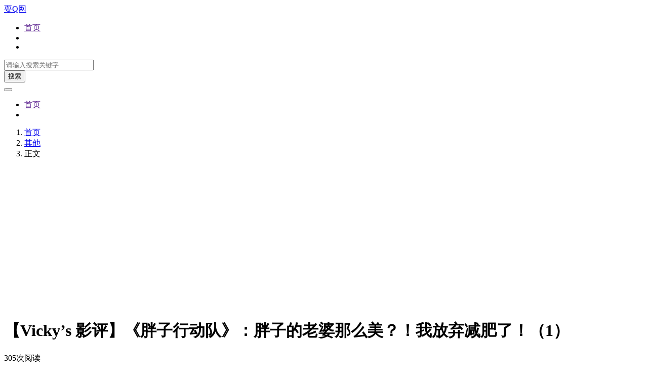

--- FILE ---
content_type: text/html; charset=UTF-8
request_url: https://shuaq.com/15129.html
body_size: 9630
content:
<!doctype html>
<html>
<head>
    <script async src="https://pagead2.googlesyndication.com/pagead/js/adsbygoogle.js?client=ca-pub-8601424533041074" crossorigin="anonymous" type="d6e079d5fed9323caa26c92e-text/javascript"></script>
    <meta charset="UTF-8">
    <meta name="viewport"
          content="width=device-width, user-scalable=no, initial-scale=1.0, maximum-scale=1.0, minimum-scale=1.0">
    <meta http-equiv="X-UA-Compatible" content="ie=edge">
    <meta http-equiv='content-language' content='zh_CN'>
        <title>【Vicky&#8217;s 影评】《胖子行动队》：胖子的老婆那么美？！我放弃减肥了！（1） - 耍Q网</title>        <meta name="keywords" content=""/>
    <meta name="description" content="当提到「胖子」两个字的时候，你会想到什么？近些年来，胖子二字常常和“肥宅”、“loser”、“母胎solo”之类的词语联系起来，仿佛窝在家里打游戏、煲剧、吃垃圾食品的单身汪才是他们的标配。 我今天要讲的这部电影，就是两个开挂逆袭的胖子如何去拯救世界的故事。 《胖子行动队》由包贝尔导演携手文章领..."/>



<link rel="canonical" href="https://shuaq.com/15129.html">    <meta name='robots' content='max-image-preview:large' />
<style id='wp-img-auto-sizes-contain-inline-css' type='text/css'>
img:is([sizes=auto i],[sizes^="auto," i]){contain-intrinsic-size:3000px 1500px}
/*# sourceURL=wp-img-auto-sizes-contain-inline-css */
</style>
<link rel='stylesheet' id='puock-libs-css' data-no-instant href='https://shuaq.com/wp-content/themes/wordpress-theme-puock-2.8.16/assets/dist/style/libs.min.css?ver=2.8.16' type='text/css' media='all' />
<link rel='stylesheet' id='puock-css' data-no-instant href='https://shuaq.com/wp-content/themes/wordpress-theme-puock-2.8.16/assets/dist/style/style.min.css?ver=2.8.16' type='text/css' media='all' />
<style id='puock-inline-css' type='text/css'>
body{--pk-c-primary:#1c60f3}
:root{--puock-block-not-tran:100%}
/*# sourceURL=puock-inline-css */
</style>
<style id='wp-block-library-inline-css' type='text/css'>
:root{--wp-block-synced-color:#7a00df;--wp-block-synced-color--rgb:122,0,223;--wp-bound-block-color:var(--wp-block-synced-color);--wp-editor-canvas-background:#ddd;--wp-admin-theme-color:#007cba;--wp-admin-theme-color--rgb:0,124,186;--wp-admin-theme-color-darker-10:#006ba1;--wp-admin-theme-color-darker-10--rgb:0,107,160.5;--wp-admin-theme-color-darker-20:#005a87;--wp-admin-theme-color-darker-20--rgb:0,90,135;--wp-admin-border-width-focus:2px}@media (min-resolution:192dpi){:root{--wp-admin-border-width-focus:1.5px}}.wp-element-button{cursor:pointer}:root .has-very-light-gray-background-color{background-color:#eee}:root .has-very-dark-gray-background-color{background-color:#313131}:root .has-very-light-gray-color{color:#eee}:root .has-very-dark-gray-color{color:#313131}:root .has-vivid-green-cyan-to-vivid-cyan-blue-gradient-background{background:linear-gradient(135deg,#00d084,#0693e3)}:root .has-purple-crush-gradient-background{background:linear-gradient(135deg,#34e2e4,#4721fb 50%,#ab1dfe)}:root .has-hazy-dawn-gradient-background{background:linear-gradient(135deg,#faaca8,#dad0ec)}:root .has-subdued-olive-gradient-background{background:linear-gradient(135deg,#fafae1,#67a671)}:root .has-atomic-cream-gradient-background{background:linear-gradient(135deg,#fdd79a,#004a59)}:root .has-nightshade-gradient-background{background:linear-gradient(135deg,#330968,#31cdcf)}:root .has-midnight-gradient-background{background:linear-gradient(135deg,#020381,#2874fc)}:root{--wp--preset--font-size--normal:16px;--wp--preset--font-size--huge:42px}.has-regular-font-size{font-size:1em}.has-larger-font-size{font-size:2.625em}.has-normal-font-size{font-size:var(--wp--preset--font-size--normal)}.has-huge-font-size{font-size:var(--wp--preset--font-size--huge)}.has-text-align-center{text-align:center}.has-text-align-left{text-align:left}.has-text-align-right{text-align:right}.has-fit-text{white-space:nowrap!important}#end-resizable-editor-section{display:none}.aligncenter{clear:both}.items-justified-left{justify-content:flex-start}.items-justified-center{justify-content:center}.items-justified-right{justify-content:flex-end}.items-justified-space-between{justify-content:space-between}.screen-reader-text{border:0;clip-path:inset(50%);height:1px;margin:-1px;overflow:hidden;padding:0;position:absolute;width:1px;word-wrap:normal!important}.screen-reader-text:focus{background-color:#ddd;clip-path:none;color:#444;display:block;font-size:1em;height:auto;left:5px;line-height:normal;padding:15px 23px 14px;text-decoration:none;top:5px;width:auto;z-index:100000}html :where(.has-border-color){border-style:solid}html :where([style*=border-top-color]){border-top-style:solid}html :where([style*=border-right-color]){border-right-style:solid}html :where([style*=border-bottom-color]){border-bottom-style:solid}html :where([style*=border-left-color]){border-left-style:solid}html :where([style*=border-width]){border-style:solid}html :where([style*=border-top-width]){border-top-style:solid}html :where([style*=border-right-width]){border-right-style:solid}html :where([style*=border-bottom-width]){border-bottom-style:solid}html :where([style*=border-left-width]){border-left-style:solid}html :where(img[class*=wp-image-]){height:auto;max-width:100%}:where(figure){margin:0 0 1em}html :where(.is-position-sticky){--wp-admin--admin-bar--position-offset:var(--wp-admin--admin-bar--height,0px)}@media screen and (max-width:600px){html :where(.is-position-sticky){--wp-admin--admin-bar--position-offset:0px}}

/*# sourceURL=wp-block-library-inline-css */
</style><style id='global-styles-inline-css' type='text/css'>
:root{--wp--preset--aspect-ratio--square: 1;--wp--preset--aspect-ratio--4-3: 4/3;--wp--preset--aspect-ratio--3-4: 3/4;--wp--preset--aspect-ratio--3-2: 3/2;--wp--preset--aspect-ratio--2-3: 2/3;--wp--preset--aspect-ratio--16-9: 16/9;--wp--preset--aspect-ratio--9-16: 9/16;--wp--preset--color--black: #000000;--wp--preset--color--cyan-bluish-gray: #abb8c3;--wp--preset--color--white: #ffffff;--wp--preset--color--pale-pink: #f78da7;--wp--preset--color--vivid-red: #cf2e2e;--wp--preset--color--luminous-vivid-orange: #ff6900;--wp--preset--color--luminous-vivid-amber: #fcb900;--wp--preset--color--light-green-cyan: #7bdcb5;--wp--preset--color--vivid-green-cyan: #00d084;--wp--preset--color--pale-cyan-blue: #8ed1fc;--wp--preset--color--vivid-cyan-blue: #0693e3;--wp--preset--color--vivid-purple: #9b51e0;--wp--preset--gradient--vivid-cyan-blue-to-vivid-purple: linear-gradient(135deg,rgb(6,147,227) 0%,rgb(155,81,224) 100%);--wp--preset--gradient--light-green-cyan-to-vivid-green-cyan: linear-gradient(135deg,rgb(122,220,180) 0%,rgb(0,208,130) 100%);--wp--preset--gradient--luminous-vivid-amber-to-luminous-vivid-orange: linear-gradient(135deg,rgb(252,185,0) 0%,rgb(255,105,0) 100%);--wp--preset--gradient--luminous-vivid-orange-to-vivid-red: linear-gradient(135deg,rgb(255,105,0) 0%,rgb(207,46,46) 100%);--wp--preset--gradient--very-light-gray-to-cyan-bluish-gray: linear-gradient(135deg,rgb(238,238,238) 0%,rgb(169,184,195) 100%);--wp--preset--gradient--cool-to-warm-spectrum: linear-gradient(135deg,rgb(74,234,220) 0%,rgb(151,120,209) 20%,rgb(207,42,186) 40%,rgb(238,44,130) 60%,rgb(251,105,98) 80%,rgb(254,248,76) 100%);--wp--preset--gradient--blush-light-purple: linear-gradient(135deg,rgb(255,206,236) 0%,rgb(152,150,240) 100%);--wp--preset--gradient--blush-bordeaux: linear-gradient(135deg,rgb(254,205,165) 0%,rgb(254,45,45) 50%,rgb(107,0,62) 100%);--wp--preset--gradient--luminous-dusk: linear-gradient(135deg,rgb(255,203,112) 0%,rgb(199,81,192) 50%,rgb(65,88,208) 100%);--wp--preset--gradient--pale-ocean: linear-gradient(135deg,rgb(255,245,203) 0%,rgb(182,227,212) 50%,rgb(51,167,181) 100%);--wp--preset--gradient--electric-grass: linear-gradient(135deg,rgb(202,248,128) 0%,rgb(113,206,126) 100%);--wp--preset--gradient--midnight: linear-gradient(135deg,rgb(2,3,129) 0%,rgb(40,116,252) 100%);--wp--preset--font-size--small: 13px;--wp--preset--font-size--medium: 20px;--wp--preset--font-size--large: 36px;--wp--preset--font-size--x-large: 42px;--wp--preset--spacing--20: 0.44rem;--wp--preset--spacing--30: 0.67rem;--wp--preset--spacing--40: 1rem;--wp--preset--spacing--50: 1.5rem;--wp--preset--spacing--60: 2.25rem;--wp--preset--spacing--70: 3.38rem;--wp--preset--spacing--80: 5.06rem;--wp--preset--shadow--natural: 6px 6px 9px rgba(0, 0, 0, 0.2);--wp--preset--shadow--deep: 12px 12px 50px rgba(0, 0, 0, 0.4);--wp--preset--shadow--sharp: 6px 6px 0px rgba(0, 0, 0, 0.2);--wp--preset--shadow--outlined: 6px 6px 0px -3px rgb(255, 255, 255), 6px 6px rgb(0, 0, 0);--wp--preset--shadow--crisp: 6px 6px 0px rgb(0, 0, 0);}:where(.is-layout-flex){gap: 0.5em;}:where(.is-layout-grid){gap: 0.5em;}body .is-layout-flex{display: flex;}.is-layout-flex{flex-wrap: wrap;align-items: center;}.is-layout-flex > :is(*, div){margin: 0;}body .is-layout-grid{display: grid;}.is-layout-grid > :is(*, div){margin: 0;}:where(.wp-block-columns.is-layout-flex){gap: 2em;}:where(.wp-block-columns.is-layout-grid){gap: 2em;}:where(.wp-block-post-template.is-layout-flex){gap: 1.25em;}:where(.wp-block-post-template.is-layout-grid){gap: 1.25em;}.has-black-color{color: var(--wp--preset--color--black) !important;}.has-cyan-bluish-gray-color{color: var(--wp--preset--color--cyan-bluish-gray) !important;}.has-white-color{color: var(--wp--preset--color--white) !important;}.has-pale-pink-color{color: var(--wp--preset--color--pale-pink) !important;}.has-vivid-red-color{color: var(--wp--preset--color--vivid-red) !important;}.has-luminous-vivid-orange-color{color: var(--wp--preset--color--luminous-vivid-orange) !important;}.has-luminous-vivid-amber-color{color: var(--wp--preset--color--luminous-vivid-amber) !important;}.has-light-green-cyan-color{color: var(--wp--preset--color--light-green-cyan) !important;}.has-vivid-green-cyan-color{color: var(--wp--preset--color--vivid-green-cyan) !important;}.has-pale-cyan-blue-color{color: var(--wp--preset--color--pale-cyan-blue) !important;}.has-vivid-cyan-blue-color{color: var(--wp--preset--color--vivid-cyan-blue) !important;}.has-vivid-purple-color{color: var(--wp--preset--color--vivid-purple) !important;}.has-black-background-color{background-color: var(--wp--preset--color--black) !important;}.has-cyan-bluish-gray-background-color{background-color: var(--wp--preset--color--cyan-bluish-gray) !important;}.has-white-background-color{background-color: var(--wp--preset--color--white) !important;}.has-pale-pink-background-color{background-color: var(--wp--preset--color--pale-pink) !important;}.has-vivid-red-background-color{background-color: var(--wp--preset--color--vivid-red) !important;}.has-luminous-vivid-orange-background-color{background-color: var(--wp--preset--color--luminous-vivid-orange) !important;}.has-luminous-vivid-amber-background-color{background-color: var(--wp--preset--color--luminous-vivid-amber) !important;}.has-light-green-cyan-background-color{background-color: var(--wp--preset--color--light-green-cyan) !important;}.has-vivid-green-cyan-background-color{background-color: var(--wp--preset--color--vivid-green-cyan) !important;}.has-pale-cyan-blue-background-color{background-color: var(--wp--preset--color--pale-cyan-blue) !important;}.has-vivid-cyan-blue-background-color{background-color: var(--wp--preset--color--vivid-cyan-blue) !important;}.has-vivid-purple-background-color{background-color: var(--wp--preset--color--vivid-purple) !important;}.has-black-border-color{border-color: var(--wp--preset--color--black) !important;}.has-cyan-bluish-gray-border-color{border-color: var(--wp--preset--color--cyan-bluish-gray) !important;}.has-white-border-color{border-color: var(--wp--preset--color--white) !important;}.has-pale-pink-border-color{border-color: var(--wp--preset--color--pale-pink) !important;}.has-vivid-red-border-color{border-color: var(--wp--preset--color--vivid-red) !important;}.has-luminous-vivid-orange-border-color{border-color: var(--wp--preset--color--luminous-vivid-orange) !important;}.has-luminous-vivid-amber-border-color{border-color: var(--wp--preset--color--luminous-vivid-amber) !important;}.has-light-green-cyan-border-color{border-color: var(--wp--preset--color--light-green-cyan) !important;}.has-vivid-green-cyan-border-color{border-color: var(--wp--preset--color--vivid-green-cyan) !important;}.has-pale-cyan-blue-border-color{border-color: var(--wp--preset--color--pale-cyan-blue) !important;}.has-vivid-cyan-blue-border-color{border-color: var(--wp--preset--color--vivid-cyan-blue) !important;}.has-vivid-purple-border-color{border-color: var(--wp--preset--color--vivid-purple) !important;}.has-vivid-cyan-blue-to-vivid-purple-gradient-background{background: var(--wp--preset--gradient--vivid-cyan-blue-to-vivid-purple) !important;}.has-light-green-cyan-to-vivid-green-cyan-gradient-background{background: var(--wp--preset--gradient--light-green-cyan-to-vivid-green-cyan) !important;}.has-luminous-vivid-amber-to-luminous-vivid-orange-gradient-background{background: var(--wp--preset--gradient--luminous-vivid-amber-to-luminous-vivid-orange) !important;}.has-luminous-vivid-orange-to-vivid-red-gradient-background{background: var(--wp--preset--gradient--luminous-vivid-orange-to-vivid-red) !important;}.has-very-light-gray-to-cyan-bluish-gray-gradient-background{background: var(--wp--preset--gradient--very-light-gray-to-cyan-bluish-gray) !important;}.has-cool-to-warm-spectrum-gradient-background{background: var(--wp--preset--gradient--cool-to-warm-spectrum) !important;}.has-blush-light-purple-gradient-background{background: var(--wp--preset--gradient--blush-light-purple) !important;}.has-blush-bordeaux-gradient-background{background: var(--wp--preset--gradient--blush-bordeaux) !important;}.has-luminous-dusk-gradient-background{background: var(--wp--preset--gradient--luminous-dusk) !important;}.has-pale-ocean-gradient-background{background: var(--wp--preset--gradient--pale-ocean) !important;}.has-electric-grass-gradient-background{background: var(--wp--preset--gradient--electric-grass) !important;}.has-midnight-gradient-background{background: var(--wp--preset--gradient--midnight) !important;}.has-small-font-size{font-size: var(--wp--preset--font-size--small) !important;}.has-medium-font-size{font-size: var(--wp--preset--font-size--medium) !important;}.has-large-font-size{font-size: var(--wp--preset--font-size--large) !important;}.has-x-large-font-size{font-size: var(--wp--preset--font-size--x-large) !important;}
/*# sourceURL=global-styles-inline-css */
</style>

<style id='classic-theme-styles-inline-css' type='text/css'>
/*! This file is auto-generated */
.wp-block-button__link{color:#fff;background-color:#32373c;border-radius:9999px;box-shadow:none;text-decoration:none;padding:calc(.667em + 2px) calc(1.333em + 2px);font-size:1.125em}.wp-block-file__button{background:#32373c;color:#fff;text-decoration:none}
/*# sourceURL=/wp-includes/css/classic-themes.min.css */
</style>
<script type="d6e079d5fed9323caa26c92e-text/javascript" src="https://shuaq.com/wp-includes/js/jquery/jquery.min.js?ver=3.7.1" id="jquery-core-js"></script>
            <!-- Google tag (gtag.js) -->
<script async src="https://www.googletagmanager.com/gtag/js?id=G-HBBTGJ3709" type="d6e079d5fed9323caa26c92e-text/javascript"></script>
<script type="d6e079d5fed9323caa26c92e-text/javascript">
  window.dataLayer = window.dataLayer || [];
  function gtag(){dataLayer.push(arguments);}
  gtag('js', new Date());

  gtag('config', 'G-HBBTGJ3709');
</script>    </head>
<body class="puock-auto custom-background">
<div>
            <div class="progress" id="page-read-progress">
            <div class="progress-bar progress-bar-striped progress-bar-animated" aria-valuenow="0" aria-valuemin="0"
                 aria-valuemax="100" role="progressbar"></div>
        </div>
        <div id="header-box" class=""></div>
    <header id="header"
            class=" ">
        <div class="navbar navbar-dark shadow-sm">
            <div class="container">
                <a href="https://shuaq.com" id="logo" class="navbar-brand ">
                                            <span class="puock-text txt-logo">耍Q网</span>
                                    </a>
                <div class="d-none d-lg-block puock-links">
                    <div id="menus" class="t-md ">
                        <ul><li id='menu-item-27' class='menu-item-27  menu-item menu-item-type- menu-item-object-  '><a class='ww' data-color='auto' target="_blank" href=''>首页</a><li><a data-no-instant data-bs-toggle="tooltip" title="登入" data-title="登入" href="javascript:void(0)" class="pk-modal-toggle" data-once-load="true" data-url="https://shuaq.com/wp-admin/admin-ajax.php?action=pk_font_login_page&redirect=https%3A%2F%2Fshuaq.com%2F15129.html"><i class="fa fa-right-to-bracket"></i></a></li><li><a class="search-modal-btn" data-bs-toggle="tooltip" title="搜索" href="javascript:void(0)"><i class="fa fa-search"></i></a></li></ul>                    </div>
                </div>
                <div class="mobile-menus d-block d-lg-none p-1 puock-text">
                    <i class="fa fa-bars t-md mr-2 mobile-menu-s"></i>
                                        <i class="search-modal-btn fa fa-search t-md position-relative" style="top:0.5px"></i>
                </div>
            </div>
        </div>
    </header>
    <div id="search" class="d-none">
        <div class="w-100 d-flex justify-content-center">
            <div id="search-main" class="container p-block">
                <form class="global-search-form" action="https://shuaq.com">
                    <div class="search-layout">
                        <div class="search-input">
                            <input required type="text" name="s" class="form-control"
                                   placeholder="请输入搜索关键字">
                        </div>
                        <div class="search-start">
                            <button type="submit" class="btn-dark btn"><i
                                        class="fa fa-search mr-1"></i>搜索</button>
                        </div>
                        <div class="search-close-btn">
                            <button type="button" class="btn-danger btn ml-1 search-modal-btn"><i
                                        class="fa fa-close"></i></button>
                        </div>
                    </div>
                </form>
            </div>
        </div>
    </div>
    <div id="mobile-menu" class="d-none">
        <div class="menus">
            <div class="p-block">
                <div class="text-end"><i class="fa fa-close t-xl puock-link mobile-menu-close ta3"></i></div>
                <nav>
                    <ul class='puock-links t-md'><li id='menu-item-27' class='menu-item-27  menu-item menu-item-type- menu-item-object-  '><span><a target="_blank" href="">首页</a></span><li><a data-no-instant data-bs-toggle="tooltip" title="登入" data-title="登入" href="javascript:void(0)" class="pk-modal-toggle" data-once-load="true" data-url="https://shuaq.com/wp-admin/admin-ajax.php?action=pk_font_login_page&redirect=https%3A%2F%2Fshuaq.com%2F15129.html"><i class="fa fa-right-to-bracket"></i></a></li></ul>                </nav>
            </div>
        </div>
    </div>
    <div id="mobile-menu-backdrop" class="modal-backdrop d-none"></div>
    <div id="search-backdrop" class="modal-backdrop d-none"></div>

    <div id="post" class="container mt20">
        <!--全局上方-->
    <div class="puock-text p-block t-md ad-global-top">
        <script async src="https://pagead2.googlesyndication.com/pagead/js/adsbygoogle.js?client=ca-pub-8601424533041074" crossorigin="anonymous" type="d6e079d5fed9323caa26c92e-text/javascript"></script>    </div>
        <div id="breadcrumb" class=""><nav aria-label="breadcrumb"><ol class="breadcrumb"><li class="breadcrumb-item"><a class="a-link" href="https://shuaq.com">首页</a></li><li class="breadcrumb-item"><a class="a-link" href="https://shuaq.com/category/uncategorized/">其他</a></li><li class="breadcrumb-item active " aria-current="page">正文</li></div></nav></ol>        <!--内页上方-->
    <div class="puock-text p-block t-md ad-page-top">
        <script async src="https://pagead2.googlesyndication.com/pagead/js/adsbygoogle.js?client=ca-pub-8601424533041074" crossorigin="anonymous" type="d6e079d5fed9323caa26c92e-text/javascript"></script>    </div>
        <div class="row row-cols-1 post-row">
            <div id="post-main"
                 class="col-lg-8 col-md-12  ">
                <div class="p-block">
                    <div><h1 id="post-title" class="mb-0 puock-text t-xxl">【Vicky&#8217;s 影评】《胖子行动队》：胖子的老婆那么美？！我放弃减肥了！（1）</h1></div>
                    <div class="options p-flex-sbc mt20">
                        <div>
                                                            <div class="option puock-bg ta3 t-sm mr-1"><i
                                            class="fa-regular fa-eye mr-1"></i>
                                    <span id="post-views">305</span><span>次阅读</span>
                                </div>
                                                                                        <a href="#comments">
                                    <div class="option puock-bg ta3 t-sm mr-1"><i
                                                class="fa-regular fa-comment mr-1"></i>没有评论</div>
                                </a>
                                                                                </div>
                                                    <div>
                                <div class="option puock-bg ta3 t-sm mr-1 d-none d-lg-inline-block post-main-size">
                                    <i class="fa fa-up-right-and-down-left-from-center"></i></div>
                            </div>
                                            </div>
                    <div class="mt20 entry-content-box">
                        <div class="entry-content content-main puock-text ">
                                                        </p>
<div class="image-package">
<div class="image-container" style="max-width: 700px; max-height: 664px;">
<div class="image-view" data-width="1080" data-height="664"><img title="【Vicky's 影评】《胖子行动队》：胖子的老婆那么美？！我放弃减肥了！（1）"alt="【Vicky's 影评】《胖子行动队》：胖子的老婆那么美？！我放弃减肥了！（1）" decoding="async" data-src="https://shuaq.com/wp-content/uploads/2020/11/frc-f298cc572083bf518f0c7cd45b6fc67f.jpg" data-lazy="true" src="https://shuaq.com/wp-content/themes/wordpress-theme-puock-2.8.16/assets/img/z/load.svg"></div/>
</div>
<div class="image-caption"></div>
</div>
<p>当提到 <strong>「胖子」</strong> 两个字的时候，你会想到什么？近些年来，胖子二字常常和“肥宅”、“loser”、“母胎 solo”之类的词语联系起来，仿佛窝在家里打游戏、煲剧、吃垃圾食品的单身汪才是他们的标配。</p>
<p>我今天要讲的这部电影，就是两个开挂逆袭的胖子如何去拯救世界的故事。</p>
</p>
<div class="image-package">
<div class="image-container" style="max-width: 700px; max-height: 664px;">
<div class="image-view" data-width="1080" data-height="664"><img title="【Vicky's 影评】《胖子行动队》：胖子的老婆那么美？！我放弃减肥了！（1）"alt="【Vicky's 影评】《胖子行动队》：胖子的老婆那么美？！我放弃减肥了！（1）" decoding="async" data-src="https://shuaq.com/wp-content/uploads/2020/11/frc-c16ecd139c6f053dd6d962a57e3dd91f.jpg" data-lazy="true" src="https://shuaq.com/wp-content/themes/wordpress-theme-puock-2.8.16/assets/img/z/load.svg"></div/>
</div>
<div class="image-caption"></div>
</div>
<p>《胖子行动队》由包贝尔导演携手文章领衔主演，郭京飞、克拉拉、辣目洋子联袂出演的动作喜剧电影。导演也许希望通过两位主演夸张的体型，来讲述一个较为励志的故事，让人去探究自己的人生价值究竟是什么。</p>
<p>本片在宣传上噱头十足，第一次做导演的包贝尔更是直接将自己的处女作放在国庆档去和别的电影一较高下。对于这点我不太清楚，是包贝尔对自己的估计不足，还是真的初生牛犊不怕虎呢？</p>
<p>老规矩，我们先来一起捋一捋剧情。</p>
</p>
<div class="image-package">
<div class="image-container" style="max-width: 700px; max-height: 664px;">
<div class="image-view" data-width="1080" data-height="664"><img title="【Vicky's 影评】《胖子行动队》：胖子的老婆那么美？！我放弃减肥了！（1）"alt="【Vicky's 影评】《胖子行动队》：胖子的老婆那么美？！我放弃减肥了！（1）" decoding="async" data-src="https://shuaq.com/wp-content/uploads/2020/11/frc-0b3f8105828a2ce36ee1146037e07739.jpg" data-lazy="true" src="https://shuaq.com/wp-content/themes/wordpress-theme-puock-2.8.16/assets/img/z/load.svg"></div/>
</div>
<div class="image-caption"></div>
</div>
<p><strong> J 哥</strong>（文章 饰）是一位享誉国际的超级特工，但在一次行动中被美女分神导致最终被击中头部。侥幸捡回一条命的他在家休养了很长一段时间，事故的后遗症就是体重飙升至 300 多斤并且伴有严重的嗜睡症状。</p>
<p>显然他已经不再适合做特工了，但是不服输的他依然去接受了一项任务。老板大概为了照顾他这个曾经 A 级特工的面子（不忍看他失败），于是给他安排了一项取文件的 D 级任务。J 哥哪有那么老实服从安排，打开文件一看原来是一份追踪当地大毒枭的 case。</p>
</p>
<div class="image-package">
<div class="image-container" style="max-width: 700px; max-height: 664px;">
<div class="image-view" data-width="1080" data-height="664"><img title="【Vicky's 影评】《胖子行动队》：胖子的老婆那么美？！我放弃减肥了！（1）"alt="【Vicky's 影评】《胖子行动队》：胖子的老婆那么美？！我放弃减肥了！（1）" decoding="async" data-src="https://shuaq.com/wp-content/uploads/2020/11/frc-322e24f24aeda615ca5fc2b5de2ef758.jpg" data-lazy="true" src="https://shuaq.com/wp-content/themes/wordpress-theme-puock-2.8.16/assets/img/z/load.svg"></div/>
</div>
<div class="image-caption"></div>
</div>
<p><strong>郝英俊</strong>（包贝尔 饰）是日本一家医院的保安，也是一个 300 多斤的大胖子。因为身材的关系，郝英俊一直受到同事的嘲笑和院长的欺负。不过好在他有超 A 级的好心态，日子也算是过的自得其乐。</p>
<p>这看似本该毫无交集的两个人，却在医院相遇了。</p>
<p>（未完待续）</p>
<hr>
<p>喜欢影视剧、美食和旅行的天秤座 80 后妹纸，喜欢一切新奇温暖的事物</p>
<p>如果你喜欢我的文章，欢迎留言与我交流</p>
                                                    </div>
                                                <div class="t-separator c-sub t-sm mt30">正文完</div>
                                                <div class="footer-info puock-text mt20">
                                                        <div class="p-flex-sbc mt20 t-sm">
                                <div>
                                    <span>发表至：</span><a target="_blank" class=" mr5" href="https://shuaq.com/category/uncategorized/"><i class="fa-regular fa-folder-open"></i> 其他</a>                                </div>
                                <div>
                                    <span class="c-sub"><i class="fa-regular fa-clock"></i> 2020-11-22</span>
                                </div>
                            </div>
                        </div>
                    </div>
                    <div class="mt15 post-action-panel">
    <div class="post-action-content">
        <div class="d-flex justify-content-center w-100 c-sub">
            <div class="circle-button puock-bg text-center "
                 id="post-like" data-id="15129">
                <i class="fa-regular fa-thumbs-up t-md"></i>&nbsp;<span
                        class="t-sm">0</span></div>
                                    <div class="circle-button puock-bg text-center pk-modal-toggle"
                 title="分享" data-once-load="true"
                 data-url="https://shuaq.com/wp-admin/admin-ajax.php?action=pk_ajax_dialog_post_share&id=15129">
                <i class="fa fa-share-from-square t-md"></i></div>
            <div class="ls">
                <div class="circle-button puock-bg text-center post-menu-toggle post-menus-box"><i
                            class="fa fa-bars t-md"></i></div>
            </div>
        </div>
    </div>
</div>
                </div>
                                                                <!--内页中-->
    <div class="puock-text p-block t-md ad-page-content-bottom">
        <script async src="https://pagead2.googlesyndication.com/pagead/js/adsbygoogle.js?client=ca-pub-8601424533041074" crossorigin="anonymous" type="d6e079d5fed9323caa26c92e-text/javascript"></script>    </div>
                                    
            <div class="p-block pb-0">
                <div class="row puock-text post-relevant">
                                            <a target="_blank" href="https://shuaq.com/16356.html"
                                                     class="col-6 col-md-3 post-relevant-item ww">
                            <!--                    -->                            <div style="background:url('https://shuaq.com/wp-content/themes/wordpress-theme-puock-2.8.16/timthumb.php?w=160&h=140&a=c&zc=1&q=90&src=https://shuaq.com/wp-content/uploads/2020/11/frc-8f69c216f8149bbf67a57528cd86f9db.jpeg')">
                                <div class="title">《哪吒》刷爆全网：我命由我不由天</div>
                            </div>
                        </a>
                                                <a target="_blank" href="https://shuaq.com/22786.html"
                                                     class="col-6 col-md-3 post-relevant-item ww">
                            <!--                    -->                            <div style="background:url('https://shuaq.com/wp-content/themes/wordpress-theme-puock-2.8.16/timthumb.php?w=160&h=140&a=c&zc=1&q=90&src=https://shuaq.com/wp-content/uploads/2020/11/frc-a45231548ecc65bbf597435827da0be7.jpeg')">
                                <div class="title">这么穷酸的小破剧，竟然是今年第二高分国剧？</div>
                            </div>
                        </a>
                                                <a target="_blank" href="https://shuaq.com/16098.html"
                                                     class="col-6 col-md-3 post-relevant-item ww">
                            <!--                    -->                            <div style="background:url('https://shuaq.com/wp-content/themes/wordpress-theme-puock-2.8.16/timthumb.php?w=160&h=140&a=c&zc=1&q=90&src=https://shuaq.com/wp-content/uploads/2020/11/frc-012013f000ecc0c59e1640da362fb9b4.jpg')">
                                <div class="title">电影哪吒之魔童降世</div>
                            </div>
                        </a>
                                                <a target="_blank" href="https://shuaq.com/14912.html"
                                                     class="col-6 col-md-3 post-relevant-item ww">
                            <!--                    -->                            <div style="background:url('https://shuaq.com/wp-content/themes/wordpress-theme-puock-2.8.16/timthumb.php?w=160&h=140&a=c&zc=1&q=90&src=https://shuaq.com/wp-content/uploads/2020/11/frc-dda5ae65c27ff853c34fb137845b0317.jpeg')">
                                <div class="title">“哪吒——魔童降世”与“火影忍者”模式比对，真的很像！</div>
                            </div>
                        </a>
                                        </div>
            </div>

                                        
<div class="p-block p-lf-15">
    <div class="row text-center pd-links single-next-or-pre t-md ">
        <div class="col-6 p-border-r-1 p-0">
                            <a href="https://shuaq.com/15124.html" rel="prev"><div class='abhl puock-text'><p class='t-line-1'>【Vicky&#8217;s 影评】《胖子行动队》：胖子的老婆那么美？！我放弃减肥了！（4）</p><span>上一篇</span></div></a>                    </div>
        <div class="col-6 p-0">
                            <a href="https://shuaq.com/15134.html" rel="next"><div class='abhl puock-text'><p class='t-line-1'>张嘉译为何变得这么油腻了？总喜欢跟小姑凉“谈恋爱”……</p><span>下一篇</span></div></a>                    </div>
    </div>
</div>
                                    <!--评论上方-->
<div class="puock-text p-block t-md ad-comment-top">
    <script async src="https://pagead2.googlesyndication.com/pagead/js/adsbygoogle.js?client=ca-pub-8601424533041074" crossorigin="anonymous" type="d6e079d5fed9323caa26c92e-text/javascript"></script></div>
    <div class="p-block" id="comments">
        <div>
            <span class="t-lg border-bottom border-primary puock-text pb-2"><i
                        class="fa-regular fa-comments mr-1"></i>评论（没有评论）</span>
        </div>
                                    <div class="mt20 clearfix" id="comment-form-box">
                    <form class="mt10" id="comment-form" method="post">
                        <div class="form-group">
                            <textarea placeholder="您必须要登录之后才可以进行评论" disabled id="comment"
                                      name="comment" class="form-control form-control-sm t-sm" rows="4"></textarea>
                        </div>
                    </form>
                                    </div>
                                    <div id="post-comments">
            
            <div class="mt20 p-flex-s-right" >
                <ul class="pagination comment-ajax-load">
                                    </ul>
            </div>

        </div>
    </div>
                            </div>
                <div id="sidebar" class=" col-lg-4 d-none d-lg-block">
        <div class="sidebar-main">
                    </div>
    </div>
        </div>
        <!--全局下方-->
    <div class="puock-text p-block t-md ad-global-bottom">
        <script async src="https://pagead2.googlesyndication.com/pagead/js/adsbygoogle.js?client=ca-pub-8601424533041074" crossorigin="anonymous" type="d6e079d5fed9323caa26c92e-text/javascript"></script>    </div>
    </div>



    <div id="post-menus" class="post-menus-box">
        <div id="post-menu-state" class="post-menu-toggle" title="打开或关闭文章目录">
            <i class="puock-text ta3 fa fa-bars"></i>
        </div>
        <div id="post-menu-content" class="animated slideInRight mini-scroll">
            <div id="post-menu-head">
            </div>
            <div id="post-menu-content-items"></div>
        </div>
    </div>
<!--返回顶部和底部-->
<div id="rb-float-actions">
    <div data-to-area="#comments" class="p-block"><i class="fa-regular fa-comments puock-text"></i></div>    <div data-to="top" class="p-block"><i class="fa fa-arrow-up puock-text"></i></div>
    <div data-to="bottom" class="p-block"><i class="fa fa-arrow-down puock-text"></i></div>
</div>
<footer id="footer">
    <div class="container">
        <div class="row row-cols-md-1">
                                </div>
    </div>
    <div class="mt20 text-center t-md">
        <div class="info">
            <div class="fs12 mt10 c-sub">
                <span>
                    <i class="fa-brands fa-wordpress"></i>&nbsp;Theme by <a target="_blank" class="c-sub" title="Puock v2.8.16"
                                                                            href="https://github.com/Licoy/wordpress-theme-puock">Puock</a>
                </span>
            </div>        </div>
    </div>
    </div>
</footer>
</div>
<div id="gt-validate-box"></div>
<script data-instant type="d6e079d5fed9323caa26c92e-text/javascript">var puock_metas ={"home":"https:\/\/shuaq.com","vd_comment":false,"vd_gt_id":"","vd_type":"img","use_post_menu":true,"is_single":true,"is_pjax":false,"main_lazy_img":true,"link_blank_open":true,"async_view_id":null,"mode_switch":false,"off_img_viewer":true,"off_code_highlighting":false};</script>
<script type="speculationrules">
{"prefetch":[{"source":"document","where":{"and":[{"href_matches":"/*"},{"not":{"href_matches":["/wp-*.php","/wp-admin/*","/wp-content/uploads/*","/wp-content/*","/wp-content/plugins/*","/wp-content/themes/wordpress-theme-puock-2.8.16/*","/*\\?(.+)"]}},{"not":{"selector_matches":"a[rel~=\"nofollow\"]"}},{"not":{"selector_matches":".no-prefetch, .no-prefetch a"}}]},"eagerness":"conservative"}]}
</script>
<script type="d6e079d5fed9323caa26c92e-text/javascript" data-no-instant src="https://shuaq.com/wp-content/themes/wordpress-theme-puock-2.8.16/assets/dist/js/libs.min.js?ver=2.8.16" id="puock-libs-js"></script>
<script type="d6e079d5fed9323caa26c92e-text/javascript" data-no-instant src="https://shuaq.com/wp-content/themes/wordpress-theme-puock-2.8.16/assets/libs/layer/layer.js?ver=2.8.16" id="puock-layer-js"></script>
<script type="d6e079d5fed9323caa26c92e-text/javascript" data-no-instant src="https://shuaq.com/wp-content/themes/wordpress-theme-puock-2.8.16/assets/libs/spark-md5.min.js?ver=2.8.16" id="puock-spark-md5-js"></script>
<script type="d6e079d5fed9323caa26c92e-text/javascript" data-no-instant src="https://shuaq.com/wp-content/themes/wordpress-theme-puock-2.8.16/assets/dist/js/puock.min.js?ver=2.8.16" id="puock-js"></script>
<script type="d6e079d5fed9323caa26c92e-text/javascript"></script><script src="/cdn-cgi/scripts/7d0fa10a/cloudflare-static/rocket-loader.min.js" data-cf-settings="d6e079d5fed9323caa26c92e-|49" defer></script><script defer src="https://static.cloudflareinsights.com/beacon.min.js/vcd15cbe7772f49c399c6a5babf22c1241717689176015" integrity="sha512-ZpsOmlRQV6y907TI0dKBHq9Md29nnaEIPlkf84rnaERnq6zvWvPUqr2ft8M1aS28oN72PdrCzSjY4U6VaAw1EQ==" data-cf-beacon='{"version":"2024.11.0","token":"80a74c0107fc436faf6b5340052cb5f8","r":1,"server_timing":{"name":{"cfCacheStatus":true,"cfEdge":true,"cfExtPri":true,"cfL4":true,"cfOrigin":true,"cfSpeedBrain":true},"location_startswith":null}}' crossorigin="anonymous"></script>
</body>
</html>


--- FILE ---
content_type: text/html; charset=utf-8
request_url: https://www.google.com/recaptcha/api2/aframe
body_size: 267
content:
<!DOCTYPE HTML><html><head><meta http-equiv="content-type" content="text/html; charset=UTF-8"></head><body><script nonce="DRzztVejvYv3Uf2QEjLGLg">/** Anti-fraud and anti-abuse applications only. See google.com/recaptcha */ try{var clients={'sodar':'https://pagead2.googlesyndication.com/pagead/sodar?'};window.addEventListener("message",function(a){try{if(a.source===window.parent){var b=JSON.parse(a.data);var c=clients[b['id']];if(c){var d=document.createElement('img');d.src=c+b['params']+'&rc='+(localStorage.getItem("rc::a")?sessionStorage.getItem("rc::b"):"");window.document.body.appendChild(d);sessionStorage.setItem("rc::e",parseInt(sessionStorage.getItem("rc::e")||0)+1);localStorage.setItem("rc::h",'1765581092581');}}}catch(b){}});window.parent.postMessage("_grecaptcha_ready", "*");}catch(b){}</script></body></html>